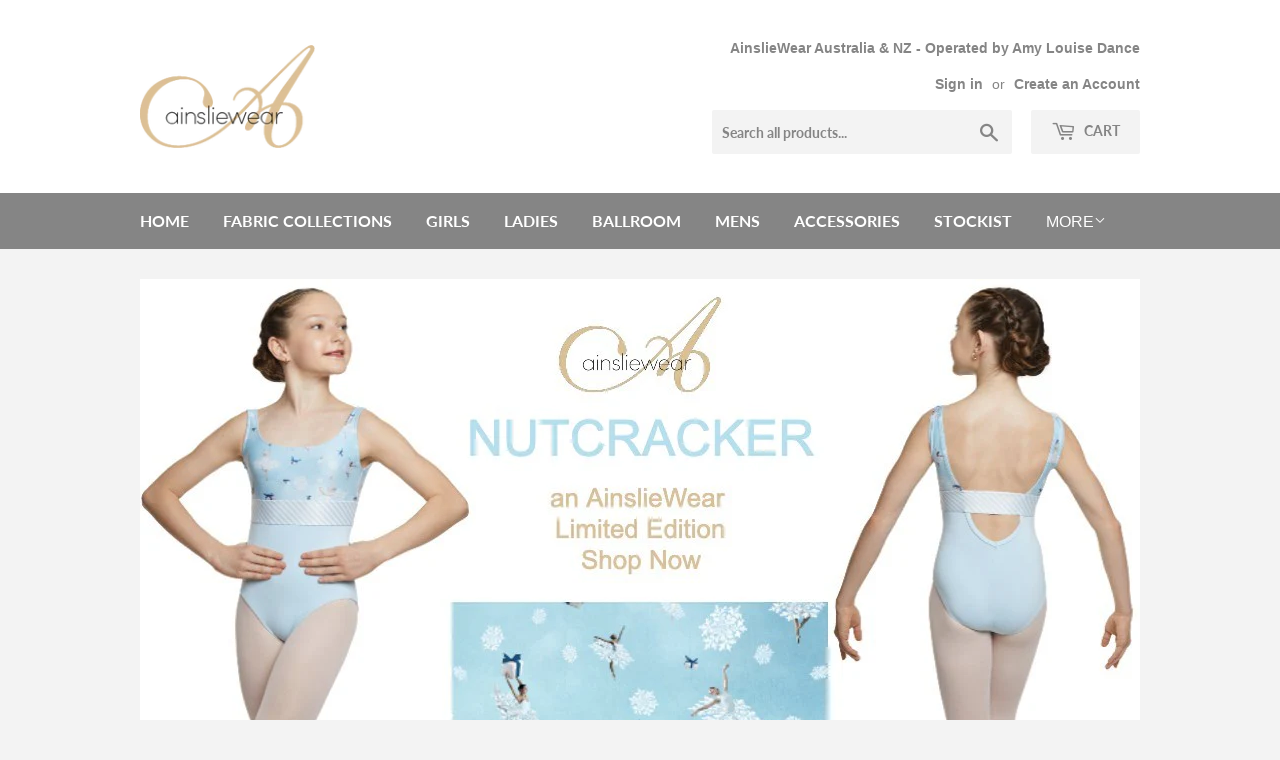

--- FILE ---
content_type: text/html; charset=utf-8
request_url: https://amylouisedance.com/
body_size: 16611
content:
<!doctype html>
<!--[if lt IE 7]><html class="no-js lt-ie9 lt-ie8 lt-ie7" lang="en"> <![endif]-->
<!--[if IE 7]><html class="no-js lt-ie9 lt-ie8" lang="en"> <![endif]-->
<!--[if IE 8]><html class="no-js lt-ie9" lang="en"> <![endif]-->
<!--[if IE 9 ]><html class="ie9 no-js"> <![endif]-->
<!--[if (gt IE 9)|!(IE)]><!--> <html class="no-touch no-js"> <!--<![endif]-->
<head>
  <script>(function(H){H.className=H.className.replace(/\bno-js\b/,'js')})(document.documentElement)</script>
  <!-- Basic page needs ================================================== -->
  <meta charset="utf-8">
  <meta http-equiv="X-UA-Compatible" content="IE=edge,chrome=1">

  
  <link rel="shortcut icon" href="//amylouisedance.com/cdn/shop/files/apple-touch-icon_9fd5ada8-4183-414a-86f7-0c303b4cbb6a_32x32.png?v=1623738859" type="image/png" />
  

  <!-- Title and description ================================================== -->
  <title>
  Amy Louise Dance - AinslieWear Distributor for Australia &amp; NZ &ndash; AinslieWear Aus &amp; NZ
  </title>

  
    <meta name="description" content="Amy Louise Dance - Australian &amp; New Zealand Distributor of the premium Canadian brand AinslieWear. AinslieWear Official Bodysuit of the Canadian Ballet School.">
  

  <!-- Product meta ================================================== -->
  <!-- /snippets/social-meta-tags.liquid -->




<meta property="og:site_name" content="AinslieWear Aus &amp; NZ">
<meta property="og:url" content="https://ainsliewear.com.au/">
<meta property="og:title" content="Amy Louise Dance - AinslieWear Distributor for Australia &amp; NZ">
<meta property="og:type" content="website">
<meta property="og:description" content="Amy Louise Dance - Australian &amp; New Zealand Distributor of the premium Canadian brand AinslieWear. AinslieWear Official Bodysuit of the Canadian Ballet School.">





<meta name="twitter:card" content="summary_large_image">
<meta name="twitter:title" content="Amy Louise Dance - AinslieWear Distributor for Australia &amp; NZ">
<meta name="twitter:description" content="Amy Louise Dance - Australian &amp; New Zealand Distributor of the premium Canadian brand AinslieWear. AinslieWear Official Bodysuit of the Canadian Ballet School.">


  <!-- Helpers ================================================== -->
  <link rel="canonical" href="https://ainsliewear.com.au/">
  <meta name="viewport" content="width=device-width,initial-scale=1">

  <!-- CSS ================================================== -->
  <link href="//amylouisedance.com/cdn/shop/t/2/assets/theme.scss.css?v=102572644745793292301765444879" rel="stylesheet" type="text/css" media="all" />

  <!-- Header hook for plugins ================================================== -->
  <script>window.performance && window.performance.mark && window.performance.mark('shopify.content_for_header.start');</script><meta name="facebook-domain-verification" content="23a6q9wz2byk7jkfm26r9d1vvwyxod">
<meta name="facebook-domain-verification" content="mod73leapnglkyo2u1zzc6frcmd2wr">
<meta id="shopify-digital-wallet" name="shopify-digital-wallet" content="/13865539/digital_wallets/dialog">
<meta name="shopify-checkout-api-token" content="4127347e329d9f08a97a835b7b1faff6">
<meta id="in-context-paypal-metadata" data-shop-id="13865539" data-venmo-supported="false" data-environment="production" data-locale="en_US" data-paypal-v4="true" data-currency="AUD">
<script async="async" src="/checkouts/internal/preloads.js?locale=en-AU"></script>
<link rel="preconnect" href="https://shop.app" crossorigin="anonymous">
<script async="async" src="https://shop.app/checkouts/internal/preloads.js?locale=en-AU&shop_id=13865539" crossorigin="anonymous"></script>
<script id="shopify-features" type="application/json">{"accessToken":"4127347e329d9f08a97a835b7b1faff6","betas":["rich-media-storefront-analytics"],"domain":"amylouisedance.com","predictiveSearch":true,"shopId":13865539,"locale":"en"}</script>
<script>var Shopify = Shopify || {};
Shopify.shop = "amy-louise-dancewear.myshopify.com";
Shopify.locale = "en";
Shopify.currency = {"active":"AUD","rate":"1.0"};
Shopify.country = "AU";
Shopify.theme = {"name":"Supply","id":32076431443,"schema_name":"Supply","schema_version":"5.0.0","theme_store_id":679,"role":"main"};
Shopify.theme.handle = "null";
Shopify.theme.style = {"id":null,"handle":null};
Shopify.cdnHost = "amylouisedance.com/cdn";
Shopify.routes = Shopify.routes || {};
Shopify.routes.root = "/";</script>
<script type="module">!function(o){(o.Shopify=o.Shopify||{}).modules=!0}(window);</script>
<script>!function(o){function n(){var o=[];function n(){o.push(Array.prototype.slice.apply(arguments))}return n.q=o,n}var t=o.Shopify=o.Shopify||{};t.loadFeatures=n(),t.autoloadFeatures=n()}(window);</script>
<script>
  window.ShopifyPay = window.ShopifyPay || {};
  window.ShopifyPay.apiHost = "shop.app\/pay";
  window.ShopifyPay.redirectState = null;
</script>
<script id="shop-js-analytics" type="application/json">{"pageType":"index"}</script>
<script defer="defer" async type="module" src="//amylouisedance.com/cdn/shopifycloud/shop-js/modules/v2/client.init-shop-cart-sync_DtuiiIyl.en.esm.js"></script>
<script defer="defer" async type="module" src="//amylouisedance.com/cdn/shopifycloud/shop-js/modules/v2/chunk.common_CUHEfi5Q.esm.js"></script>
<script type="module">
  await import("//amylouisedance.com/cdn/shopifycloud/shop-js/modules/v2/client.init-shop-cart-sync_DtuiiIyl.en.esm.js");
await import("//amylouisedance.com/cdn/shopifycloud/shop-js/modules/v2/chunk.common_CUHEfi5Q.esm.js");

  window.Shopify.SignInWithShop?.initShopCartSync?.({"fedCMEnabled":true,"windoidEnabled":true});

</script>
<script>
  window.Shopify = window.Shopify || {};
  if (!window.Shopify.featureAssets) window.Shopify.featureAssets = {};
  window.Shopify.featureAssets['shop-js'] = {"shop-cart-sync":["modules/v2/client.shop-cart-sync_DFoTY42P.en.esm.js","modules/v2/chunk.common_CUHEfi5Q.esm.js"],"init-fed-cm":["modules/v2/client.init-fed-cm_D2UNy1i2.en.esm.js","modules/v2/chunk.common_CUHEfi5Q.esm.js"],"init-shop-email-lookup-coordinator":["modules/v2/client.init-shop-email-lookup-coordinator_BQEe2rDt.en.esm.js","modules/v2/chunk.common_CUHEfi5Q.esm.js"],"shop-cash-offers":["modules/v2/client.shop-cash-offers_3CTtReFF.en.esm.js","modules/v2/chunk.common_CUHEfi5Q.esm.js","modules/v2/chunk.modal_BewljZkx.esm.js"],"shop-button":["modules/v2/client.shop-button_C6oxCjDL.en.esm.js","modules/v2/chunk.common_CUHEfi5Q.esm.js"],"init-windoid":["modules/v2/client.init-windoid_5pix8xhK.en.esm.js","modules/v2/chunk.common_CUHEfi5Q.esm.js"],"avatar":["modules/v2/client.avatar_BTnouDA3.en.esm.js"],"init-shop-cart-sync":["modules/v2/client.init-shop-cart-sync_DtuiiIyl.en.esm.js","modules/v2/chunk.common_CUHEfi5Q.esm.js"],"shop-toast-manager":["modules/v2/client.shop-toast-manager_BYv_8cH1.en.esm.js","modules/v2/chunk.common_CUHEfi5Q.esm.js"],"pay-button":["modules/v2/client.pay-button_FnF9EIkY.en.esm.js","modules/v2/chunk.common_CUHEfi5Q.esm.js"],"shop-login-button":["modules/v2/client.shop-login-button_CH1KUpOf.en.esm.js","modules/v2/chunk.common_CUHEfi5Q.esm.js","modules/v2/chunk.modal_BewljZkx.esm.js"],"init-customer-accounts-sign-up":["modules/v2/client.init-customer-accounts-sign-up_aj7QGgYS.en.esm.js","modules/v2/client.shop-login-button_CH1KUpOf.en.esm.js","modules/v2/chunk.common_CUHEfi5Q.esm.js","modules/v2/chunk.modal_BewljZkx.esm.js"],"init-shop-for-new-customer-accounts":["modules/v2/client.init-shop-for-new-customer-accounts_NbnYRf_7.en.esm.js","modules/v2/client.shop-login-button_CH1KUpOf.en.esm.js","modules/v2/chunk.common_CUHEfi5Q.esm.js","modules/v2/chunk.modal_BewljZkx.esm.js"],"init-customer-accounts":["modules/v2/client.init-customer-accounts_ppedhqCH.en.esm.js","modules/v2/client.shop-login-button_CH1KUpOf.en.esm.js","modules/v2/chunk.common_CUHEfi5Q.esm.js","modules/v2/chunk.modal_BewljZkx.esm.js"],"shop-follow-button":["modules/v2/client.shop-follow-button_CMIBBa6u.en.esm.js","modules/v2/chunk.common_CUHEfi5Q.esm.js","modules/v2/chunk.modal_BewljZkx.esm.js"],"lead-capture":["modules/v2/client.lead-capture_But0hIyf.en.esm.js","modules/v2/chunk.common_CUHEfi5Q.esm.js","modules/v2/chunk.modal_BewljZkx.esm.js"],"checkout-modal":["modules/v2/client.checkout-modal_BBxc70dQ.en.esm.js","modules/v2/chunk.common_CUHEfi5Q.esm.js","modules/v2/chunk.modal_BewljZkx.esm.js"],"shop-login":["modules/v2/client.shop-login_hM3Q17Kl.en.esm.js","modules/v2/chunk.common_CUHEfi5Q.esm.js","modules/v2/chunk.modal_BewljZkx.esm.js"],"payment-terms":["modules/v2/client.payment-terms_CAtGlQYS.en.esm.js","modules/v2/chunk.common_CUHEfi5Q.esm.js","modules/v2/chunk.modal_BewljZkx.esm.js"]};
</script>
<script>(function() {
  var isLoaded = false;
  function asyncLoad() {
    if (isLoaded) return;
    isLoaded = true;
    var urls = ["https:\/\/chimpstatic.com\/mcjs-connected\/js\/users\/f3f41f5c14682cadab5fe12fc\/7f96dc72f8666c169b749ac06.js?shop=amy-louise-dancewear.myshopify.com","https:\/\/cdn.hextom.com\/js\/freeshippingbar.js?shop=amy-louise-dancewear.myshopify.com"];
    for (var i = 0; i < urls.length; i++) {
      var s = document.createElement('script');
      s.type = 'text/javascript';
      s.async = true;
      s.src = urls[i];
      var x = document.getElementsByTagName('script')[0];
      x.parentNode.insertBefore(s, x);
    }
  };
  if(window.attachEvent) {
    window.attachEvent('onload', asyncLoad);
  } else {
    window.addEventListener('load', asyncLoad, false);
  }
})();</script>
<script id="__st">var __st={"a":13865539,"offset":36000,"reqid":"e90892fc-f9ad-4c3c-bfcf-c47681cee5b2-1766764628","pageurl":"amylouisedance.com\/","u":"ba55c6e2fe0e","p":"home"};</script>
<script>window.ShopifyPaypalV4VisibilityTracking = true;</script>
<script id="captcha-bootstrap">!function(){'use strict';const t='contact',e='account',n='new_comment',o=[[t,t],['blogs',n],['comments',n],[t,'customer']],c=[[e,'customer_login'],[e,'guest_login'],[e,'recover_customer_password'],[e,'create_customer']],r=t=>t.map((([t,e])=>`form[action*='/${t}']:not([data-nocaptcha='true']) input[name='form_type'][value='${e}']`)).join(','),a=t=>()=>t?[...document.querySelectorAll(t)].map((t=>t.form)):[];function s(){const t=[...o],e=r(t);return a(e)}const i='password',u='form_key',d=['recaptcha-v3-token','g-recaptcha-response','h-captcha-response',i],f=()=>{try{return window.sessionStorage}catch{return}},m='__shopify_v',_=t=>t.elements[u];function p(t,e,n=!1){try{const o=window.sessionStorage,c=JSON.parse(o.getItem(e)),{data:r}=function(t){const{data:e,action:n}=t;return t[m]||n?{data:e,action:n}:{data:t,action:n}}(c);for(const[e,n]of Object.entries(r))t.elements[e]&&(t.elements[e].value=n);n&&o.removeItem(e)}catch(o){console.error('form repopulation failed',{error:o})}}const l='form_type',E='cptcha';function T(t){t.dataset[E]=!0}const w=window,h=w.document,L='Shopify',v='ce_forms',y='captcha';let A=!1;((t,e)=>{const n=(g='f06e6c50-85a8-45c8-87d0-21a2b65856fe',I='https://cdn.shopify.com/shopifycloud/storefront-forms-hcaptcha/ce_storefront_forms_captcha_hcaptcha.v1.5.2.iife.js',D={infoText:'Protected by hCaptcha',privacyText:'Privacy',termsText:'Terms'},(t,e,n)=>{const o=w[L][v],c=o.bindForm;if(c)return c(t,g,e,D).then(n);var r;o.q.push([[t,g,e,D],n]),r=I,A||(h.body.append(Object.assign(h.createElement('script'),{id:'captcha-provider',async:!0,src:r})),A=!0)});var g,I,D;w[L]=w[L]||{},w[L][v]=w[L][v]||{},w[L][v].q=[],w[L][y]=w[L][y]||{},w[L][y].protect=function(t,e){n(t,void 0,e),T(t)},Object.freeze(w[L][y]),function(t,e,n,w,h,L){const[v,y,A,g]=function(t,e,n){const i=e?o:[],u=t?c:[],d=[...i,...u],f=r(d),m=r(i),_=r(d.filter((([t,e])=>n.includes(e))));return[a(f),a(m),a(_),s()]}(w,h,L),I=t=>{const e=t.target;return e instanceof HTMLFormElement?e:e&&e.form},D=t=>v().includes(t);t.addEventListener('submit',(t=>{const e=I(t);if(!e)return;const n=D(e)&&!e.dataset.hcaptchaBound&&!e.dataset.recaptchaBound,o=_(e),c=g().includes(e)&&(!o||!o.value);(n||c)&&t.preventDefault(),c&&!n&&(function(t){try{if(!f())return;!function(t){const e=f();if(!e)return;const n=_(t);if(!n)return;const o=n.value;o&&e.removeItem(o)}(t);const e=Array.from(Array(32),(()=>Math.random().toString(36)[2])).join('');!function(t,e){_(t)||t.append(Object.assign(document.createElement('input'),{type:'hidden',name:u})),t.elements[u].value=e}(t,e),function(t,e){const n=f();if(!n)return;const o=[...t.querySelectorAll(`input[type='${i}']`)].map((({name:t})=>t)),c=[...d,...o],r={};for(const[a,s]of new FormData(t).entries())c.includes(a)||(r[a]=s);n.setItem(e,JSON.stringify({[m]:1,action:t.action,data:r}))}(t,e)}catch(e){console.error('failed to persist form',e)}}(e),e.submit())}));const S=(t,e)=>{t&&!t.dataset[E]&&(n(t,e.some((e=>e===t))),T(t))};for(const o of['focusin','change'])t.addEventListener(o,(t=>{const e=I(t);D(e)&&S(e,y())}));const B=e.get('form_key'),M=e.get(l),P=B&&M;t.addEventListener('DOMContentLoaded',(()=>{const t=y();if(P)for(const e of t)e.elements[l].value===M&&p(e,B);[...new Set([...A(),...v().filter((t=>'true'===t.dataset.shopifyCaptcha))])].forEach((e=>S(e,t)))}))}(h,new URLSearchParams(w.location.search),n,t,e,['guest_login'])})(!0,!0)}();</script>
<script integrity="sha256-4kQ18oKyAcykRKYeNunJcIwy7WH5gtpwJnB7kiuLZ1E=" data-source-attribution="shopify.loadfeatures" defer="defer" src="//amylouisedance.com/cdn/shopifycloud/storefront/assets/storefront/load_feature-a0a9edcb.js" crossorigin="anonymous"></script>
<script crossorigin="anonymous" defer="defer" src="//amylouisedance.com/cdn/shopifycloud/storefront/assets/shopify_pay/storefront-65b4c6d7.js?v=20250812"></script>
<script data-source-attribution="shopify.dynamic_checkout.dynamic.init">var Shopify=Shopify||{};Shopify.PaymentButton=Shopify.PaymentButton||{isStorefrontPortableWallets:!0,init:function(){window.Shopify.PaymentButton.init=function(){};var t=document.createElement("script");t.src="https://amylouisedance.com/cdn/shopifycloud/portable-wallets/latest/portable-wallets.en.js",t.type="module",document.head.appendChild(t)}};
</script>
<script data-source-attribution="shopify.dynamic_checkout.buyer_consent">
  function portableWalletsHideBuyerConsent(e){var t=document.getElementById("shopify-buyer-consent"),n=document.getElementById("shopify-subscription-policy-button");t&&n&&(t.classList.add("hidden"),t.setAttribute("aria-hidden","true"),n.removeEventListener("click",e))}function portableWalletsShowBuyerConsent(e){var t=document.getElementById("shopify-buyer-consent"),n=document.getElementById("shopify-subscription-policy-button");t&&n&&(t.classList.remove("hidden"),t.removeAttribute("aria-hidden"),n.addEventListener("click",e))}window.Shopify?.PaymentButton&&(window.Shopify.PaymentButton.hideBuyerConsent=portableWalletsHideBuyerConsent,window.Shopify.PaymentButton.showBuyerConsent=portableWalletsShowBuyerConsent);
</script>
<script data-source-attribution="shopify.dynamic_checkout.cart.bootstrap">document.addEventListener("DOMContentLoaded",(function(){function t(){return document.querySelector("shopify-accelerated-checkout-cart, shopify-accelerated-checkout")}if(t())Shopify.PaymentButton.init();else{new MutationObserver((function(e,n){t()&&(Shopify.PaymentButton.init(),n.disconnect())})).observe(document.body,{childList:!0,subtree:!0})}}));
</script>
<script id='scb4127' type='text/javascript' async='' src='https://amylouisedance.com/cdn/shopifycloud/privacy-banner/storefront-banner.js'></script><link id="shopify-accelerated-checkout-styles" rel="stylesheet" media="screen" href="https://amylouisedance.com/cdn/shopifycloud/portable-wallets/latest/accelerated-checkout-backwards-compat.css" crossorigin="anonymous">
<style id="shopify-accelerated-checkout-cart">
        #shopify-buyer-consent {
  margin-top: 1em;
  display: inline-block;
  width: 100%;
}

#shopify-buyer-consent.hidden {
  display: none;
}

#shopify-subscription-policy-button {
  background: none;
  border: none;
  padding: 0;
  text-decoration: underline;
  font-size: inherit;
  cursor: pointer;
}

#shopify-subscription-policy-button::before {
  box-shadow: none;
}

      </style>

<script>window.performance && window.performance.mark && window.performance.mark('shopify.content_for_header.end');</script>

  

<!--[if lt IE 9]>
<script src="//cdnjs.cloudflare.com/ajax/libs/html5shiv/3.7.2/html5shiv.min.js" type="text/javascript"></script>
<![endif]-->
<!--[if (lte IE 9) ]><script src="//amylouisedance.com/cdn/shop/t/2/assets/match-media.min.js?1487" type="text/javascript"></script><![endif]-->


  
  

  <script src="//amylouisedance.com/cdn/shop/t/2/assets/jquery-2.2.3.min.js?v=58211863146907186831529451717" type="text/javascript"></script>

  <!--[if (gt IE 9)|!(IE)]><!--><script src="//amylouisedance.com/cdn/shop/t/2/assets/lazysizes.min.js?v=8147953233334221341529451717" async="async"></script><!--<![endif]-->
  <!--[if lte IE 9]><script src="//amylouisedance.com/cdn/shop/t/2/assets/lazysizes.min.js?v=8147953233334221341529451717"></script><![endif]-->

  <!--[if (gt IE 9)|!(IE)]><!--><script src="//amylouisedance.com/cdn/shop/t/2/assets/vendor.js?v=139556961657742901381529451718" defer="defer"></script><!--<![endif]-->
  <!--[if lte IE 9]><script src="//amylouisedance.com/cdn/shop/t/2/assets/vendor.js?v=139556961657742901381529451718"></script><![endif]-->

  <!--[if (gt IE 9)|!(IE)]><!--><script src="//amylouisedance.com/cdn/shop/t/2/assets/theme.js?v=151921478724508745371652526357" defer="defer"></script><!--<![endif]-->
  <!--[if lte IE 9]><script src="//amylouisedance.com/cdn/shop/t/2/assets/theme.js?v=151921478724508745371652526357"></script><![endif]-->


<link href="https://monorail-edge.shopifysvc.com" rel="dns-prefetch">
<script>(function(){if ("sendBeacon" in navigator && "performance" in window) {try {var session_token_from_headers = performance.getEntriesByType('navigation')[0].serverTiming.find(x => x.name == '_s').description;} catch {var session_token_from_headers = undefined;}var session_cookie_matches = document.cookie.match(/_shopify_s=([^;]*)/);var session_token_from_cookie = session_cookie_matches && session_cookie_matches.length === 2 ? session_cookie_matches[1] : "";var session_token = session_token_from_headers || session_token_from_cookie || "";function handle_abandonment_event(e) {var entries = performance.getEntries().filter(function(entry) {return /monorail-edge.shopifysvc.com/.test(entry.name);});if (!window.abandonment_tracked && entries.length === 0) {window.abandonment_tracked = true;var currentMs = Date.now();var navigation_start = performance.timing.navigationStart;var payload = {shop_id: 13865539,url: window.location.href,navigation_start,duration: currentMs - navigation_start,session_token,page_type: "index"};window.navigator.sendBeacon("https://monorail-edge.shopifysvc.com/v1/produce", JSON.stringify({schema_id: "online_store_buyer_site_abandonment/1.1",payload: payload,metadata: {event_created_at_ms: currentMs,event_sent_at_ms: currentMs}}));}}window.addEventListener('pagehide', handle_abandonment_event);}}());</script>
<script id="web-pixels-manager-setup">(function e(e,d,r,n,o){if(void 0===o&&(o={}),!Boolean(null===(a=null===(i=window.Shopify)||void 0===i?void 0:i.analytics)||void 0===a?void 0:a.replayQueue)){var i,a;window.Shopify=window.Shopify||{};var t=window.Shopify;t.analytics=t.analytics||{};var s=t.analytics;s.replayQueue=[],s.publish=function(e,d,r){return s.replayQueue.push([e,d,r]),!0};try{self.performance.mark("wpm:start")}catch(e){}var l=function(){var e={modern:/Edge?\/(1{2}[4-9]|1[2-9]\d|[2-9]\d{2}|\d{4,})\.\d+(\.\d+|)|Firefox\/(1{2}[4-9]|1[2-9]\d|[2-9]\d{2}|\d{4,})\.\d+(\.\d+|)|Chrom(ium|e)\/(9{2}|\d{3,})\.\d+(\.\d+|)|(Maci|X1{2}).+ Version\/(15\.\d+|(1[6-9]|[2-9]\d|\d{3,})\.\d+)([,.]\d+|)( \(\w+\)|)( Mobile\/\w+|) Safari\/|Chrome.+OPR\/(9{2}|\d{3,})\.\d+\.\d+|(CPU[ +]OS|iPhone[ +]OS|CPU[ +]iPhone|CPU IPhone OS|CPU iPad OS)[ +]+(15[._]\d+|(1[6-9]|[2-9]\d|\d{3,})[._]\d+)([._]\d+|)|Android:?[ /-](13[3-9]|1[4-9]\d|[2-9]\d{2}|\d{4,})(\.\d+|)(\.\d+|)|Android.+Firefox\/(13[5-9]|1[4-9]\d|[2-9]\d{2}|\d{4,})\.\d+(\.\d+|)|Android.+Chrom(ium|e)\/(13[3-9]|1[4-9]\d|[2-9]\d{2}|\d{4,})\.\d+(\.\d+|)|SamsungBrowser\/([2-9]\d|\d{3,})\.\d+/,legacy:/Edge?\/(1[6-9]|[2-9]\d|\d{3,})\.\d+(\.\d+|)|Firefox\/(5[4-9]|[6-9]\d|\d{3,})\.\d+(\.\d+|)|Chrom(ium|e)\/(5[1-9]|[6-9]\d|\d{3,})\.\d+(\.\d+|)([\d.]+$|.*Safari\/(?![\d.]+ Edge\/[\d.]+$))|(Maci|X1{2}).+ Version\/(10\.\d+|(1[1-9]|[2-9]\d|\d{3,})\.\d+)([,.]\d+|)( \(\w+\)|)( Mobile\/\w+|) Safari\/|Chrome.+OPR\/(3[89]|[4-9]\d|\d{3,})\.\d+\.\d+|(CPU[ +]OS|iPhone[ +]OS|CPU[ +]iPhone|CPU IPhone OS|CPU iPad OS)[ +]+(10[._]\d+|(1[1-9]|[2-9]\d|\d{3,})[._]\d+)([._]\d+|)|Android:?[ /-](13[3-9]|1[4-9]\d|[2-9]\d{2}|\d{4,})(\.\d+|)(\.\d+|)|Mobile Safari.+OPR\/([89]\d|\d{3,})\.\d+\.\d+|Android.+Firefox\/(13[5-9]|1[4-9]\d|[2-9]\d{2}|\d{4,})\.\d+(\.\d+|)|Android.+Chrom(ium|e)\/(13[3-9]|1[4-9]\d|[2-9]\d{2}|\d{4,})\.\d+(\.\d+|)|Android.+(UC? ?Browser|UCWEB|U3)[ /]?(15\.([5-9]|\d{2,})|(1[6-9]|[2-9]\d|\d{3,})\.\d+)\.\d+|SamsungBrowser\/(5\.\d+|([6-9]|\d{2,})\.\d+)|Android.+MQ{2}Browser\/(14(\.(9|\d{2,})|)|(1[5-9]|[2-9]\d|\d{3,})(\.\d+|))(\.\d+|)|K[Aa][Ii]OS\/(3\.\d+|([4-9]|\d{2,})\.\d+)(\.\d+|)/},d=e.modern,r=e.legacy,n=navigator.userAgent;return n.match(d)?"modern":n.match(r)?"legacy":"unknown"}(),u="modern"===l?"modern":"legacy",c=(null!=n?n:{modern:"",legacy:""})[u],f=function(e){return[e.baseUrl,"/wpm","/b",e.hashVersion,"modern"===e.buildTarget?"m":"l",".js"].join("")}({baseUrl:d,hashVersion:r,buildTarget:u}),m=function(e){var d=e.version,r=e.bundleTarget,n=e.surface,o=e.pageUrl,i=e.monorailEndpoint;return{emit:function(e){var a=e.status,t=e.errorMsg,s=(new Date).getTime(),l=JSON.stringify({metadata:{event_sent_at_ms:s},events:[{schema_id:"web_pixels_manager_load/3.1",payload:{version:d,bundle_target:r,page_url:o,status:a,surface:n,error_msg:t},metadata:{event_created_at_ms:s}}]});if(!i)return console&&console.warn&&console.warn("[Web Pixels Manager] No Monorail endpoint provided, skipping logging."),!1;try{return self.navigator.sendBeacon.bind(self.navigator)(i,l)}catch(e){}var u=new XMLHttpRequest;try{return u.open("POST",i,!0),u.setRequestHeader("Content-Type","text/plain"),u.send(l),!0}catch(e){return console&&console.warn&&console.warn("[Web Pixels Manager] Got an unhandled error while logging to Monorail."),!1}}}}({version:r,bundleTarget:l,surface:e.surface,pageUrl:self.location.href,monorailEndpoint:e.monorailEndpoint});try{o.browserTarget=l,function(e){var d=e.src,r=e.async,n=void 0===r||r,o=e.onload,i=e.onerror,a=e.sri,t=e.scriptDataAttributes,s=void 0===t?{}:t,l=document.createElement("script"),u=document.querySelector("head"),c=document.querySelector("body");if(l.async=n,l.src=d,a&&(l.integrity=a,l.crossOrigin="anonymous"),s)for(var f in s)if(Object.prototype.hasOwnProperty.call(s,f))try{l.dataset[f]=s[f]}catch(e){}if(o&&l.addEventListener("load",o),i&&l.addEventListener("error",i),u)u.appendChild(l);else{if(!c)throw new Error("Did not find a head or body element to append the script");c.appendChild(l)}}({src:f,async:!0,onload:function(){if(!function(){var e,d;return Boolean(null===(d=null===(e=window.Shopify)||void 0===e?void 0:e.analytics)||void 0===d?void 0:d.initialized)}()){var d=window.webPixelsManager.init(e)||void 0;if(d){var r=window.Shopify.analytics;r.replayQueue.forEach((function(e){var r=e[0],n=e[1],o=e[2];d.publishCustomEvent(r,n,o)})),r.replayQueue=[],r.publish=d.publishCustomEvent,r.visitor=d.visitor,r.initialized=!0}}},onerror:function(){return m.emit({status:"failed",errorMsg:"".concat(f," has failed to load")})},sri:function(e){var d=/^sha384-[A-Za-z0-9+/=]+$/;return"string"==typeof e&&d.test(e)}(c)?c:"",scriptDataAttributes:o}),m.emit({status:"loading"})}catch(e){m.emit({status:"failed",errorMsg:(null==e?void 0:e.message)||"Unknown error"})}}})({shopId: 13865539,storefrontBaseUrl: "https://ainsliewear.com.au",extensionsBaseUrl: "https://extensions.shopifycdn.com/cdn/shopifycloud/web-pixels-manager",monorailEndpoint: "https://monorail-edge.shopifysvc.com/unstable/produce_batch",surface: "storefront-renderer",enabledBetaFlags: ["2dca8a86","a0d5f9d2"],webPixelsConfigList: [{"id":"138543187","configuration":"{\"pixel_id\":\"1990359464455249\",\"pixel_type\":\"facebook_pixel\",\"metaapp_system_user_token\":\"-\"}","eventPayloadVersion":"v1","runtimeContext":"OPEN","scriptVersion":"ca16bc87fe92b6042fbaa3acc2fbdaa6","type":"APP","apiClientId":2329312,"privacyPurposes":["ANALYTICS","MARKETING","SALE_OF_DATA"],"dataSharingAdjustments":{"protectedCustomerApprovalScopes":["read_customer_address","read_customer_email","read_customer_name","read_customer_personal_data","read_customer_phone"]}},{"id":"shopify-app-pixel","configuration":"{}","eventPayloadVersion":"v1","runtimeContext":"STRICT","scriptVersion":"0450","apiClientId":"shopify-pixel","type":"APP","privacyPurposes":["ANALYTICS","MARKETING"]},{"id":"shopify-custom-pixel","eventPayloadVersion":"v1","runtimeContext":"LAX","scriptVersion":"0450","apiClientId":"shopify-pixel","type":"CUSTOM","privacyPurposes":["ANALYTICS","MARKETING"]}],isMerchantRequest: false,initData: {"shop":{"name":"AinslieWear Aus \u0026 NZ","paymentSettings":{"currencyCode":"AUD"},"myshopifyDomain":"amy-louise-dancewear.myshopify.com","countryCode":"AU","storefrontUrl":"https:\/\/ainsliewear.com.au"},"customer":null,"cart":null,"checkout":null,"productVariants":[],"purchasingCompany":null},},"https://amylouisedance.com/cdn","da62cc92w68dfea28pcf9825a4m392e00d0",{"modern":"","legacy":""},{"shopId":"13865539","storefrontBaseUrl":"https:\/\/ainsliewear.com.au","extensionBaseUrl":"https:\/\/extensions.shopifycdn.com\/cdn\/shopifycloud\/web-pixels-manager","surface":"storefront-renderer","enabledBetaFlags":"[\"2dca8a86\", \"a0d5f9d2\"]","isMerchantRequest":"false","hashVersion":"da62cc92w68dfea28pcf9825a4m392e00d0","publish":"custom","events":"[[\"page_viewed\",{}]]"});</script><script>
  window.ShopifyAnalytics = window.ShopifyAnalytics || {};
  window.ShopifyAnalytics.meta = window.ShopifyAnalytics.meta || {};
  window.ShopifyAnalytics.meta.currency = 'AUD';
  var meta = {"page":{"pageType":"home","requestId":"e90892fc-f9ad-4c3c-bfcf-c47681cee5b2-1766764628"}};
  for (var attr in meta) {
    window.ShopifyAnalytics.meta[attr] = meta[attr];
  }
</script>
<script class="analytics">
  (function () {
    var customDocumentWrite = function(content) {
      var jquery = null;

      if (window.jQuery) {
        jquery = window.jQuery;
      } else if (window.Checkout && window.Checkout.$) {
        jquery = window.Checkout.$;
      }

      if (jquery) {
        jquery('body').append(content);
      }
    };

    var hasLoggedConversion = function(token) {
      if (token) {
        return document.cookie.indexOf('loggedConversion=' + token) !== -1;
      }
      return false;
    }

    var setCookieIfConversion = function(token) {
      if (token) {
        var twoMonthsFromNow = new Date(Date.now());
        twoMonthsFromNow.setMonth(twoMonthsFromNow.getMonth() + 2);

        document.cookie = 'loggedConversion=' + token + '; expires=' + twoMonthsFromNow;
      }
    }

    var trekkie = window.ShopifyAnalytics.lib = window.trekkie = window.trekkie || [];
    if (trekkie.integrations) {
      return;
    }
    trekkie.methods = [
      'identify',
      'page',
      'ready',
      'track',
      'trackForm',
      'trackLink'
    ];
    trekkie.factory = function(method) {
      return function() {
        var args = Array.prototype.slice.call(arguments);
        args.unshift(method);
        trekkie.push(args);
        return trekkie;
      };
    };
    for (var i = 0; i < trekkie.methods.length; i++) {
      var key = trekkie.methods[i];
      trekkie[key] = trekkie.factory(key);
    }
    trekkie.load = function(config) {
      trekkie.config = config || {};
      trekkie.config.initialDocumentCookie = document.cookie;
      var first = document.getElementsByTagName('script')[0];
      var script = document.createElement('script');
      script.type = 'text/javascript';
      script.onerror = function(e) {
        var scriptFallback = document.createElement('script');
        scriptFallback.type = 'text/javascript';
        scriptFallback.onerror = function(error) {
                var Monorail = {
      produce: function produce(monorailDomain, schemaId, payload) {
        var currentMs = new Date().getTime();
        var event = {
          schema_id: schemaId,
          payload: payload,
          metadata: {
            event_created_at_ms: currentMs,
            event_sent_at_ms: currentMs
          }
        };
        return Monorail.sendRequest("https://" + monorailDomain + "/v1/produce", JSON.stringify(event));
      },
      sendRequest: function sendRequest(endpointUrl, payload) {
        // Try the sendBeacon API
        if (window && window.navigator && typeof window.navigator.sendBeacon === 'function' && typeof window.Blob === 'function' && !Monorail.isIos12()) {
          var blobData = new window.Blob([payload], {
            type: 'text/plain'
          });

          if (window.navigator.sendBeacon(endpointUrl, blobData)) {
            return true;
          } // sendBeacon was not successful

        } // XHR beacon

        var xhr = new XMLHttpRequest();

        try {
          xhr.open('POST', endpointUrl);
          xhr.setRequestHeader('Content-Type', 'text/plain');
          xhr.send(payload);
        } catch (e) {
          console.log(e);
        }

        return false;
      },
      isIos12: function isIos12() {
        return window.navigator.userAgent.lastIndexOf('iPhone; CPU iPhone OS 12_') !== -1 || window.navigator.userAgent.lastIndexOf('iPad; CPU OS 12_') !== -1;
      }
    };
    Monorail.produce('monorail-edge.shopifysvc.com',
      'trekkie_storefront_load_errors/1.1',
      {shop_id: 13865539,
      theme_id: 32076431443,
      app_name: "storefront",
      context_url: window.location.href,
      source_url: "//amylouisedance.com/cdn/s/trekkie.storefront.8f32c7f0b513e73f3235c26245676203e1209161.min.js"});

        };
        scriptFallback.async = true;
        scriptFallback.src = '//amylouisedance.com/cdn/s/trekkie.storefront.8f32c7f0b513e73f3235c26245676203e1209161.min.js';
        first.parentNode.insertBefore(scriptFallback, first);
      };
      script.async = true;
      script.src = '//amylouisedance.com/cdn/s/trekkie.storefront.8f32c7f0b513e73f3235c26245676203e1209161.min.js';
      first.parentNode.insertBefore(script, first);
    };
    trekkie.load(
      {"Trekkie":{"appName":"storefront","development":false,"defaultAttributes":{"shopId":13865539,"isMerchantRequest":null,"themeId":32076431443,"themeCityHash":"12416809184988251636","contentLanguage":"en","currency":"AUD","eventMetadataId":"8cfea0e4-491f-440e-beb1-82fe8aaca65c"},"isServerSideCookieWritingEnabled":true,"monorailRegion":"shop_domain","enabledBetaFlags":["65f19447"]},"Session Attribution":{},"S2S":{"facebookCapiEnabled":true,"source":"trekkie-storefront-renderer","apiClientId":580111}}
    );

    var loaded = false;
    trekkie.ready(function() {
      if (loaded) return;
      loaded = true;

      window.ShopifyAnalytics.lib = window.trekkie;

      var originalDocumentWrite = document.write;
      document.write = customDocumentWrite;
      try { window.ShopifyAnalytics.merchantGoogleAnalytics.call(this); } catch(error) {};
      document.write = originalDocumentWrite;

      window.ShopifyAnalytics.lib.page(null,{"pageType":"home","requestId":"e90892fc-f9ad-4c3c-bfcf-c47681cee5b2-1766764628","shopifyEmitted":true});

      var match = window.location.pathname.match(/checkouts\/(.+)\/(thank_you|post_purchase)/)
      var token = match? match[1]: undefined;
      if (!hasLoggedConversion(token)) {
        setCookieIfConversion(token);
        
      }
    });


        var eventsListenerScript = document.createElement('script');
        eventsListenerScript.async = true;
        eventsListenerScript.src = "//amylouisedance.com/cdn/shopifycloud/storefront/assets/shop_events_listener-3da45d37.js";
        document.getElementsByTagName('head')[0].appendChild(eventsListenerScript);

})();</script>
<script
  defer
  src="https://amylouisedance.com/cdn/shopifycloud/perf-kit/shopify-perf-kit-2.1.2.min.js"
  data-application="storefront-renderer"
  data-shop-id="13865539"
  data-render-region="gcp-us-central1"
  data-page-type="index"
  data-theme-instance-id="32076431443"
  data-theme-name="Supply"
  data-theme-version="5.0.0"
  data-monorail-region="shop_domain"
  data-resource-timing-sampling-rate="10"
  data-shs="true"
  data-shs-beacon="true"
  data-shs-export-with-fetch="true"
  data-shs-logs-sample-rate="1"
  data-shs-beacon-endpoint="https://amylouisedance.com/api/collect"
></script>
</head>

<body id="amy-louise-dance-ainsliewear-distributor-for-australia-amp-nz" class="template-index" >

  <div id="shopify-section-header" class="shopify-section header-section"><header class="site-header" role="banner" data-section-id="header" data-section-type="header-section">
  <div class="wrapper">

    <div class="grid--full">
      <div class="grid-item large--one-half">
        
          <h1 class="header-logo" itemscope itemtype="http://schema.org/Organization">
        
          
          

          <a href="/" itemprop="url">
            <div class="lazyload__image-wrapper no-js header-logo__image" style="max-width:175px;">
              <div style="padding-top:58.75%;">
                <img class="lazyload js"
                  data-src="//amylouisedance.com/cdn/shop/files/AinslieWear_Logo_2020_{width}x.png?v=1700204493"
                  data-widths="[180, 360, 540, 720, 900, 1080, 1296, 1512, 1728, 2048]"
                  data-aspectratio="1.702127659574468"
                  data-sizes="auto"
                  alt="AinslieWear Aus &amp;amp; NZ"
                  style="width:175px;">
              </div>
            </div>
            <noscript>
              
              <img src="//amylouisedance.com/cdn/shop/files/AinslieWear_Logo_2020_175x.png?v=1700204493"
                srcset="//amylouisedance.com/cdn/shop/files/AinslieWear_Logo_2020_175x.png?v=1700204493 1x, //amylouisedance.com/cdn/shop/files/AinslieWear_Logo_2020_175x@2x.png?v=1700204493 2x"
                alt="AinslieWear Aus &amp;amp; NZ"
                itemprop="logo"
                style="max-width:175px;">
            </noscript>
          </a>
          
        
          </h1>
        
      </div>

      <div class="grid-item large--one-half text-center large--text-right">
        
          <div class="site-header--text-links">
            
              
                <a href="https://www.facebook.com/ainsliewearausnz/">
              

                <p>AinslieWear Australia &amp; NZ - Operated by Amy Louise Dance</p>

              
                </a>
              
            

            
              <span class="site-header--meta-links medium-down--hide">
                
                  <a href="/account/login" id="customer_login_link">Sign in</a>
                  <span class="site-header--spacer">or</span>
                  <a href="/account/register" id="customer_register_link">Create an Account</a>
                
              </span>
            
          </div>

          <br class="medium-down--hide">
        

        <form action="/search" method="get" class="search-bar" role="search">
  <input type="hidden" name="type" value="product">

  <input type="search" name="q" value="" placeholder="Search all products..." aria-label="Search all products...">
  <button type="submit" class="search-bar--submit icon-fallback-text">
    <span class="icon icon-search" aria-hidden="true"></span>
    <span class="fallback-text">Search</span>
  </button>
</form>


        <a href="/cart" class="header-cart-btn cart-toggle">
          <span class="icon icon-cart"></span>
          Cart <span class="cart-count cart-badge--desktop hidden-count">0</span>
        </a>
      </div>
    </div>

  </div>
</header>

<div id="mobileNavBar">
  <div class="display-table-cell">
    <button class="menu-toggle mobileNavBar-link" aria-controls="navBar" aria-expanded="false"><span class="icon icon-hamburger" aria-hidden="true"></span>Menu</button>
  </div>
  <div class="display-table-cell">
    <a href="/cart" class="cart-toggle mobileNavBar-link">
      <span class="icon icon-cart"></span>
      Cart <span class="cart-count hidden-count">0</span>
    </a>
  </div>
</div>

<nav class="nav-bar" id="navBar" role="navigation">
  <div class="wrapper">
    <form action="/search" method="get" class="search-bar" role="search">
  <input type="hidden" name="type" value="product">

  <input type="search" name="q" value="" placeholder="Search all products..." aria-label="Search all products...">
  <button type="submit" class="search-bar--submit icon-fallback-text">
    <span class="icon icon-search" aria-hidden="true"></span>
    <span class="fallback-text">Search</span>
  </button>
</form>

    <ul class="mobile-nav" id="MobileNav">
  
  
    
      <li class="mobile-nav--active">
        <a
          href="/"
          class="mobile-nav--link"
          data-meganav-type="child"
          >
            Home
        </a>
      </li>
    
  
    
      <li>
        <a
          href="/collections"
          class="mobile-nav--link"
          data-meganav-type="child"
          >
            Fabric Collections
        </a>
      </li>
    
  
    
      <li>
        <a
          href="/pages/girls"
          class="mobile-nav--link"
          data-meganav-type="child"
          >
            Girls
        </a>
      </li>
    
  
    
      <li>
        <a
          href="/pages/ladies"
          class="mobile-nav--link"
          data-meganav-type="child"
          >
            Ladies
        </a>
      </li>
    
  
    
      <li>
        <a
          href="/collections/ballroom-collection"
          class="mobile-nav--link"
          data-meganav-type="child"
          >
            Ballroom
        </a>
      </li>
    
  
    
      <li>
        <a
          href="/pages/mens"
          class="mobile-nav--link"
          data-meganav-type="child"
          >
            Mens
        </a>
      </li>
    
  
    
      <li>
        <a
          href="/pages/accessories"
          class="mobile-nav--link"
          data-meganav-type="child"
          >
            Accessories
        </a>
      </li>
    
  
    
      <li>
        <a
          href="/pages/stockist"
          class="mobile-nav--link"
          data-meganav-type="child"
          >
            Stockist
        </a>
      </li>
    
  
    
      <li>
        <a
          href="/pages/contact-us-1"
          class="mobile-nav--link"
          data-meganav-type="child"
          >
            Contact
        </a>
      </li>
    
  
    
      <li>
        <a
          href="/pages/about-us"
          class="mobile-nav--link"
          data-meganav-type="child"
          >
            About Us
        </a>
      </li>
    
  
    
      <li>
        <a
          href="/pages/exam-collection"
          class="mobile-nav--link"
          data-meganav-type="child"
          >
            Exam Collection
        </a>
      </li>
    
  
    
      <li>
        <a
          href="/blogs/news"
          class="mobile-nav--link"
          data-meganav-type="child"
          >
            Blog
        </a>
      </li>
    
  

  
    
      <li class="customer-navlink large--hide"><a href="/account/login" id="customer_login_link">Sign in</a></li>
      <li class="customer-navlink large--hide"><a href="/account/register" id="customer_register_link">Create an Account</a></li>
    
  
</ul>

    <ul class="site-nav" id="AccessibleNav">
  
  
    
      <li class="site-nav--active">
        <a
          href="/"
          class="site-nav--link"
          data-meganav-type="child"
          >
            Home
        </a>
      </li>
    
  
    
      <li>
        <a
          href="/collections"
          class="site-nav--link"
          data-meganav-type="child"
          >
            Fabric Collections
        </a>
      </li>
    
  
    
      <li>
        <a
          href="/pages/girls"
          class="site-nav--link"
          data-meganav-type="child"
          >
            Girls
        </a>
      </li>
    
  
    
      <li>
        <a
          href="/pages/ladies"
          class="site-nav--link"
          data-meganav-type="child"
          >
            Ladies
        </a>
      </li>
    
  
    
      <li>
        <a
          href="/collections/ballroom-collection"
          class="site-nav--link"
          data-meganav-type="child"
          >
            Ballroom
        </a>
      </li>
    
  
    
      <li>
        <a
          href="/pages/mens"
          class="site-nav--link"
          data-meganav-type="child"
          >
            Mens
        </a>
      </li>
    
  
    
      <li>
        <a
          href="/pages/accessories"
          class="site-nav--link"
          data-meganav-type="child"
          >
            Accessories
        </a>
      </li>
    
  
    
      <li>
        <a
          href="/pages/stockist"
          class="site-nav--link"
          data-meganav-type="child"
          >
            Stockist
        </a>
      </li>
    
  
    
      <li>
        <a
          href="/pages/contact-us-1"
          class="site-nav--link"
          data-meganav-type="child"
          >
            Contact
        </a>
      </li>
    
  
    
      <li>
        <a
          href="/pages/about-us"
          class="site-nav--link"
          data-meganav-type="child"
          >
            About Us
        </a>
      </li>
    
  
    
      <li>
        <a
          href="/pages/exam-collection"
          class="site-nav--link"
          data-meganav-type="child"
          >
            Exam Collection
        </a>
      </li>
    
  
    
      <li>
        <a
          href="/blogs/news"
          class="site-nav--link"
          data-meganav-type="child"
          >
            Blog
        </a>
      </li>
    
  

  
    
      <li class="customer-navlink large--hide"><a href="/account/login" id="customer_login_link">Sign in</a></li>
      <li class="customer-navlink large--hide"><a href="/account/register" id="customer_register_link">Create an Account</a></li>
    
  
</ul>
  </div>
</nav>


</div>

  <main class="wrapper main-content" role="main">

    <!-- BEGIN content_for_index --><div id="shopify-section-slideshow" class="shopify-section slider-section"><hr>
<div class="flexslider" id="heroSlider--slideshow" data-section-id="slideshow" data-section-type="slideshow-section" data-slider-home-auto="true" data-slider-home-rate="7000">
  <ul class="slides">
    
      <li id="slide--35bc330f-2700-4620-88d5-97d51bbf5701" data-flexslider-index="0" >
        
          
            <a href="/collections/2022-nutcracker" class="slide-link">
          
<div id="slideShowImageWrapper-slideshow-31606775480403" class="lazyload__image-wrapper" data-image-id="31606775480403" style="max-width: 1000px">
              <div class="lazyload__image-wrapper no-js" style="padding-top:50.0%;">
                <img
                  class="lazyload js "
                  src="//amylouisedance.com/cdn/shop/files/Shopify_Slider_-_2023_Banner_-_Nutcracker_No_1_300x.jpg?v=1765444722"
                  data-src="//amylouisedance.com/cdn/shop/files/Shopify_Slider_-_2023_Banner_-_Nutcracker_No_1_{width}x.jpg?v=1765444722"
                  data-widths="[180, 360, 540, 720, 900, 1080, 1296, 1512, 1728, 2048]"
                  data-aspectratio="2.0"
                  data-sizes="auto"
                  alt="">
              </div>
            </div>

            <noscript>
              <img src="//amylouisedance.com/cdn/shop/files/Shopify_Slider_-_2023_Banner_-_Nutcracker_No_1_580x.jpg?v=1765444722"
                srcset="//amylouisedance.com/cdn/shop/files/Shopify_Slider_-_2023_Banner_-_Nutcracker_No_1_580x.jpg?v=1765444722 1x, //amylouisedance.com/cdn/shop/files/Shopify_Slider_-_2023_Banner_-_Nutcracker_No_1_580x@2x.jpg?v=1765444722 2x"
                alt="" style="opacity:1;">
            </noscript>
            

          
            </a>
          

        
      </li>
    
      <li id="slide--image_PQ3mfg" data-flexslider-index="1" >
        
          
            <a href="/collections/ballroom-collection" class="slide-link">
          
<div id="slideShowImageWrapper-slideshow-28716271632467" class="lazyload__image-wrapper" data-image-id="28716271632467" style="max-width: 1000px">
              <div class="lazyload__image-wrapper no-js" style="padding-top:50.0%;">
                <img
                  class="lazyload js lazypreload"
                  src="//amylouisedance.com/cdn/shop/files/Shopify_Slider_-_2021_Ballroom_Collection_6_300x.png?v=1734491026"
                  data-src="//amylouisedance.com/cdn/shop/files/Shopify_Slider_-_2021_Ballroom_Collection_6_{width}x.png?v=1734491026"
                  data-widths="[180, 360, 540, 720, 900, 1080, 1296, 1512, 1728, 2048]"
                  data-aspectratio="2.0"
                  data-sizes="auto"
                  alt="">
              </div>
            </div>

            <noscript>
              <img src="//amylouisedance.com/cdn/shop/files/Shopify_Slider_-_2021_Ballroom_Collection_6_580x.png?v=1734491026"
                srcset="//amylouisedance.com/cdn/shop/files/Shopify_Slider_-_2021_Ballroom_Collection_6_580x.png?v=1734491026 1x, //amylouisedance.com/cdn/shop/files/Shopify_Slider_-_2021_Ballroom_Collection_6_580x@2x.png?v=1734491026 2x"
                alt="" style="opacity:1;">
            </noscript>
            

          
            </a>
          

        
      </li>
    
  </ul>
</div>


</div><div id="shopify-section-collection-list" class="shopify-section collection-list-section"><div data-section-id="collection-list" data-section-type="collections-list-template">
  <hr>
  <div class="section-header">
    <h2 class="h1  section-header--left">Shop For</h2>
    <div class="section-header--right">
      <a href="/collections">More categories &rsaquo;</a>
    </div>
  </div>
  <div class="grid-uniform text-center">

    
      

        




<div class="grid-item small--one-half one-third">
  
  <a href="/collections/girls-straps-and-tank-leotards" title="Browse our Girls Straps and Tank Leotards collection" class="featured-box">
    <div class="featured-box--inner">
      <div class="featured-box--image  vertical-middle">
        
          
<div id="" class="lazyload__image-wrapper no-js" style="max-width: 206.77px;">
              <div style="padding-top:149.92503748125935%;">
                <img class="no-js lazyload"
                  data-src="//amylouisedance.com/cdn/shop/collections/102HQ_G_Girls_Square_Neck_with_Harlequin_Black_Front_{width}x.jpg?v=1746160676"
                  data-widths="[125, 180, 360, 540, 720, 900, 1080, 1296, 1512, 1728, 2048]"
                  data-aspectratio="0.667"
                  data-sizes="auto"
                  alt="Girls Straps and Tank Leotards">
              </div>
            </div>
            
        
      </div>
      
      <noscript>
        <img src="//amylouisedance.com/cdn/shop/collections/102HQ_G_Girls_Square_Neck_with_Harlequin_Black_Front_580x.jpg?v=1746160676"
          srcset="//amylouisedance.com/cdn/shop/collections/102HQ_G_Girls_Square_Neck_with_Harlequin_Black_Front_580x.jpg?v=1746160676 1x, //amylouisedance.com/cdn/shop/collections/102HQ_G_Girls_Square_Neck_with_Harlequin_Black_Front_580x@2x.jpg?v=1746160676 2x"
          alt="Girls Straps and Tank Leotards" style="opacity:1;">
      </noscript>
      
    </div>
    <span class="featured-box--title">Girls Straps and Tank Leotards</span>
  </a>
</div>

      

        




<div class="grid-item small--one-half one-third">
  
  <a href="/collections/ballroom-collection" title="Browse our AinslieWear Ballroom Collection collection" class="featured-box">
    <div class="featured-box--inner">
      <div class="featured-box--image  vertical-middle">
        
          
<div id="" class="lazyload__image-wrapper no-js" style="max-width: 215.6521739130435px;">
              <div style="padding-top:143.75%;">
                <img class="no-js lazyload"
                  data-src="//amylouisedance.com/cdn/shop/collections/Untitled_{width}x.jpg?v=1694145033"
                  data-widths="[125, 180, 360, 540, 720, 900, 1080, 1296, 1512, 1728, 2048]"
                  data-aspectratio="0.6956521739130435"
                  data-sizes="auto"
                  alt="AinslieWear Ballroom Collection">
              </div>
            </div>
            
        
      </div>
      
      <noscript>
        <img src="//amylouisedance.com/cdn/shop/collections/Untitled_580x.jpg?v=1694145033"
          srcset="//amylouisedance.com/cdn/shop/collections/Untitled_580x.jpg?v=1694145033 1x, //amylouisedance.com/cdn/shop/collections/Untitled_580x@2x.jpg?v=1694145033 2x"
          alt="AinslieWear Ballroom Collection" style="opacity:1;">
      </noscript>
      
    </div>
    <span class="featured-box--title">AinslieWear Ballroom Collection</span>
  </a>
</div>

      

        




<div class="grid-item small--one-half one-third">
  
  <a href="/collections/straps" title="Browse our Ladies Strap &amp; Tank Leotards collection" class="featured-box">
    <div class="featured-box--inner">
      <div class="featured-box--image  vertical-middle">
        
          
<div id="" class="lazyload__image-wrapper no-js" style="max-width: 206.77px;">
              <div style="padding-top:149.92503748125935%;">
                <img class="no-js lazyload"
                  data-src="//amylouisedance.com/cdn/shop/collections/AW136PD_Allegra_with_Polka_Dot_Black_Back_{width}x.jpg?v=1746160735"
                  data-widths="[125, 180, 360, 540, 720, 900, 1080, 1296, 1512, 1728, 2048]"
                  data-aspectratio="0.667"
                  data-sizes="auto"
                  alt="Ladies Strap &amp; Tank Leotards">
              </div>
            </div>
            
        
      </div>
      
      <noscript>
        <img src="//amylouisedance.com/cdn/shop/collections/AW136PD_Allegra_with_Polka_Dot_Black_Back_580x.jpg?v=1746160735"
          srcset="//amylouisedance.com/cdn/shop/collections/AW136PD_Allegra_with_Polka_Dot_Black_Back_580x.jpg?v=1746160735 1x, //amylouisedance.com/cdn/shop/collections/AW136PD_Allegra_with_Polka_Dot_Black_Back_580x@2x.jpg?v=1746160735 2x"
          alt="Ladies Strap & Tank Leotards" style="opacity:1;">
      </noscript>
      
    </div>
    <span class="featured-box--title">Ladies Strap &amp; Tank Leotards</span>
  </a>
</div>

      
    
    

    
  </div>
</div>


</div><div id="shopify-section-collection-row-1" class="shopify-section clearfix"><hr>
<div id="collection-rows--collection-row-1" data-section-id="collection-row-1" data-section-type="collection-row-section">






  
    <div class="section-header">
      <p class="h1 section-header--left">Featured collection</p>
      
        <div class="section-header--right">
          
          <a href="/collections/2022-nutcracker">More ainsliewear nutcracker collection &rsaquo;</a>
        </div>
      
    </div>
  

  <div class="grid-uniform row-negative-bottom">
    
      
        











<div class="grid-item small--one-half medium--one-quarter large--one-quarter">

  <a href="/collections/2022-nutcracker/products/zip-front-with-nutcracker-print-aw1062nu-22" class="product-grid-item">
    <div class="product-grid-image">
      <div class="product-grid-image--centered">
        

        
<div class="lazyload__image-wrapper no-js" style="max-width: 149.85px">
            <div style="padding-top:150.15015015015015%;">
              <img
                class="lazyload no-js"
                data-src="//amylouisedance.com/cdn/shop/products/AW1062NU-22_20Zip_20Front_20with_20Nutcracker_20Print_20-_20Black_20-_20Back_{width}x.jpg?v=1704365991"
                data-widths="[125, 180, 360, 540, 720, 900, 1080, 1296, 1512, 1728, 2048]"
                data-aspectratio="0.666"
                data-sizes="auto"
                alt="Zip Front with Nutcracker Snowflake Print - AW1062NU-22"
                >
            </div>
          </div>
          <noscript>
           <img src="//amylouisedance.com/cdn/shop/products/AW1062NU-22_20Zip_20Front_20with_20Nutcracker_20Print_20-_20Black_20-_20Back_580x.jpg?v=1704365991"
             srcset="//amylouisedance.com/cdn/shop/products/AW1062NU-22_20Zip_20Front_20with_20Nutcracker_20Print_20-_20Black_20-_20Back_580x.jpg?v=1704365991 1x, //amylouisedance.com/cdn/shop/products/AW1062NU-22_20Zip_20Front_20with_20Nutcracker_20Print_20-_20Black_20-_20Back_580x@2x.jpg?v=1704365991 2x"
             alt="Zip Front with Nutcracker Snowflake Print - AW1062NU-22" style="opacity:1;">
         </noscript>

        
      </div>
    </div>

    <p>Zip Front with Nutcracker Snowflake Print - AW1062NU-22</p>

    <div class="product-item--price">
      <span class="h1 medium--left">
        
          <span class="visually-hidden">Regular price</span>
        
        





<small aria-hidden="true">$154.95</small>
<span class="visually-hidden">$154.95</span>

        
      </span>

      
    </div>

    
  </a>

</div>

    
      
        











<div class="grid-item small--one-half medium--one-quarter large--one-quarter">

  <a href="/collections/2022-nutcracker/products/15-wrap-skirt-in-nutcracker-print-aw501nu-22" class="product-grid-item">
    <div class="product-grid-image">
      <div class="product-grid-image--centered">
        

        
<div class="lazyload__image-wrapper no-js" style="max-width: 250px">
            <div style="padding-top:100.0%;">
              <img
                class="lazyload no-js"
                data-src="//amylouisedance.com/cdn/shop/products/AW501NU-22_20Wrap_20Skirt_20in_20Nutcracker_20Print_20-_20Front_996cd65d-6f8c-40d9-b3b2-3861613f8bba_{width}x.jpg?v=1673332660"
                data-widths="[125, 180, 360, 540, 720, 900, 1080, 1296, 1512, 1728, 2048]"
                data-aspectratio="1.0"
                data-sizes="auto"
                alt="15&quot; Wrap Skirt in Nutcracker Snowflake Print - AW501NU-22"
                >
            </div>
          </div>
          <noscript>
           <img src="//amylouisedance.com/cdn/shop/products/AW501NU-22_20Wrap_20Skirt_20in_20Nutcracker_20Print_20-_20Front_996cd65d-6f8c-40d9-b3b2-3861613f8bba_580x.jpg?v=1673332660"
             srcset="//amylouisedance.com/cdn/shop/products/AW501NU-22_20Wrap_20Skirt_20in_20Nutcracker_20Print_20-_20Front_996cd65d-6f8c-40d9-b3b2-3861613f8bba_580x.jpg?v=1673332660 1x, //amylouisedance.com/cdn/shop/products/AW501NU-22_20Wrap_20Skirt_20in_20Nutcracker_20Print_20-_20Front_996cd65d-6f8c-40d9-b3b2-3861613f8bba_580x@2x.jpg?v=1673332660 2x"
             alt="15" Wrap Skirt in Nutcracker Snowflake Print - AW501NU-22" style="opacity:1;">
         </noscript>

        
      </div>
    </div>

    <p>15" Wrap Skirt in Nutcracker Snowflake Print - AW501NU-22</p>

    <div class="product-item--price">
      <span class="h1 medium--left">
        
          <span class="visually-hidden">Regular price</span>
        
        





<small aria-hidden="true">$109.95</small>
<span class="visually-hidden">$109.95</span>

        
      </span>

      
    </div>

    
  </a>

</div>

    
      
        











<div class="grid-item small--one-half medium--one-quarter large--one-quarter">

  <a href="/collections/2022-nutcracker/products/girls-zip-front-with-nutcracker-print-aw1062nu-22-g" class="product-grid-item">
    <div class="product-grid-image">
      <div class="product-grid-image--centered">
        

        
<div class="lazyload__image-wrapper no-js" style="max-width: 150.075px">
            <div style="padding-top:149.92503748125935%;">
              <img
                class="lazyload no-js"
                data-src="//amylouisedance.com/cdn/shop/files/AW1062NU-22_20G_20Girls_20Zip_20Front_20with_20Nutcracker_20-_20Back_202_20-_20Diana_{width}x.jpg?v=1718857249"
                data-widths="[125, 180, 360, 540, 720, 900, 1080, 1296, 1512, 1728, 2048]"
                data-aspectratio="0.667"
                data-sizes="auto"
                alt="Girls Zip Front with Nutcracker Snowflake Print - AW1062NU-22 G"
                >
            </div>
          </div>
          <noscript>
           <img src="//amylouisedance.com/cdn/shop/files/AW1062NU-22_20G_20Girls_20Zip_20Front_20with_20Nutcracker_20-_20Back_202_20-_20Diana_580x.jpg?v=1718857249"
             srcset="//amylouisedance.com/cdn/shop/files/AW1062NU-22_20G_20Girls_20Zip_20Front_20with_20Nutcracker_20-_20Back_202_20-_20Diana_580x.jpg?v=1718857249 1x, //amylouisedance.com/cdn/shop/files/AW1062NU-22_20G_20Girls_20Zip_20Front_20with_20Nutcracker_20-_20Back_202_20-_20Diana_580x@2x.jpg?v=1718857249 2x"
             alt="Girls Zip Front with Nutcracker Snowflake Print - AW1062NU-22 G" style="opacity:1;">
         </noscript>

        
      </div>
    </div>

    <p>Girls Zip Front with Nutcracker Snowflake Print - AW1062NU-22 G</p>

    <div class="product-item--price">
      <span class="h1 medium--left">
        
          <span class="visually-hidden">Regular price</span>
        
        





<small aria-hidden="true">$149.95</small>
<span class="visually-hidden">$149.95</span>

        
      </span>

      
    </div>

    
  </a>

</div>

    
      
        











<div class="grid-item small--one-half medium--one-quarter large--one-quarter">

  <a href="/collections/2022-nutcracker/products/manon-with-nutcracker-print-aw1071nu-22" class="product-grid-item">
    <div class="product-grid-image">
      <div class="product-grid-image--centered">
        

        
<div class="lazyload__image-wrapper no-js" style="max-width: 149.85px">
            <div style="padding-top:150.15015015015015%;">
              <img
                class="lazyload no-js"
                data-src="//amylouisedance.com/cdn/shop/products/AW1071NU-22_20Manon_20in_20Nutcracker_20Print_20-_20Black_20-_20Front_fb2dca89-8fe8-4c13-b839-b8f71e6f4171_{width}x.jpg?v=1698203999"
                data-widths="[125, 180, 360, 540, 720, 900, 1080, 1296, 1512, 1728, 2048]"
                data-aspectratio="0.666"
                data-sizes="auto"
                alt="Manon with Nutcracker Snowflake Print - AW1071NU-22"
                >
            </div>
          </div>
          <noscript>
           <img src="//amylouisedance.com/cdn/shop/products/AW1071NU-22_20Manon_20in_20Nutcracker_20Print_20-_20Black_20-_20Front_fb2dca89-8fe8-4c13-b839-b8f71e6f4171_580x.jpg?v=1698203999"
             srcset="//amylouisedance.com/cdn/shop/products/AW1071NU-22_20Manon_20in_20Nutcracker_20Print_20-_20Black_20-_20Front_fb2dca89-8fe8-4c13-b839-b8f71e6f4171_580x.jpg?v=1698203999 1x, //amylouisedance.com/cdn/shop/products/AW1071NU-22_20Manon_20in_20Nutcracker_20Print_20-_20Black_20-_20Front_fb2dca89-8fe8-4c13-b839-b8f71e6f4171_580x@2x.jpg?v=1698203999 2x"
             alt="Manon with Nutcracker Snowflake Print - AW1071NU-22" style="opacity:1;">
         </noscript>

        
      </div>
    </div>

    <p>Manon with Nutcracker Snowflake Print - AW1071NU-22</p>

    <div class="product-item--price">
      <span class="h1 medium--left">
        
          <span class="visually-hidden">Regular price</span>
        
        





<small aria-hidden="true">$149.95</small>
<span class="visually-hidden">$149.95</span>

        
      </span>

      
    </div>

    
  </a>

</div>

    
  </div>


</div>

</div><div id="shopify-section-slideshow-2" class="shopify-section slider-section"><hr>
<div class="flexslider" id="heroSlider--slideshow-2" data-section-id="slideshow-2" data-section-type="slideshow-section" data-slider-home-auto="false" data-slider-home-rate="5000">
  <ul class="slides">
    
      <li id="slide--slideshow-2-0" data-flexslider-index="0" >
        
          
<div id="slideShowImageWrapper-slideshow-2-20239792635987" class="lazyload__image-wrapper" data-image-id="20239792635987" style="max-width: 1000px">
              <div class="lazyload__image-wrapper no-js" style="padding-top:56.25%;">
                <img
                  class="lazyload js "
                  src="//amylouisedance.com/cdn/shop/files/Amber_300x.png?v=1614335545"
                  data-src="//amylouisedance.com/cdn/shop/files/Amber_{width}x.png?v=1614335545"
                  data-widths="[180, 360, 540, 720, 900, 1080, 1296, 1512, 1728, 2048]"
                  data-aspectratio="1.7777777777777777"
                  data-sizes="auto"
                  alt="">
              </div>
            </div>

            <noscript>
              <img src="//amylouisedance.com/cdn/shop/files/Amber_580x.png?v=1614335545"
                srcset="//amylouisedance.com/cdn/shop/files/Amber_580x.png?v=1614335545 1x, //amylouisedance.com/cdn/shop/files/Amber_580x@2x.png?v=1614335545 2x"
                alt="" style="opacity:1;">
            </noscript>
            

          

        
      </li>
    
      <li id="slide--1571017054367" data-flexslider-index="1" >
        
          
            <a href="https://www.ainsliewear.com.au/blogs/news/meet-our-2019-ainsliewear-ambassador-primrose-kern" class="slide-link">
          
<div id="slideShowImageWrapper-slideshow-2-20239793160275" class="lazyload__image-wrapper" data-image-id="20239793160275" style="max-width: 1000px">
              <div class="lazyload__image-wrapper no-js" style="padding-top:56.25%;">
                <img
                  class="lazyload js lazypreload"
                  src="//amylouisedance.com/cdn/shop/files/Meet_our_Australian_AinslieWear_Ambassador_300x.png?v=1614335545"
                  data-src="//amylouisedance.com/cdn/shop/files/Meet_our_Australian_AinslieWear_Ambassador_{width}x.png?v=1614335545"
                  data-widths="[180, 360, 540, 720, 900, 1080, 1296, 1512, 1728, 2048]"
                  data-aspectratio="1.7777777777777777"
                  data-sizes="auto"
                  alt="">
              </div>
            </div>

            <noscript>
              <img src="//amylouisedance.com/cdn/shop/files/Meet_our_Australian_AinslieWear_Ambassador_580x.png?v=1614335545"
                srcset="//amylouisedance.com/cdn/shop/files/Meet_our_Australian_AinslieWear_Ambassador_580x.png?v=1614335545 1x, //amylouisedance.com/cdn/shop/files/Meet_our_Australian_AinslieWear_Ambassador_580x@2x.png?v=1614335545 2x"
                alt="" style="opacity:1;">
            </noscript>
            

          
            </a>
          

        
      </li>
    
  </ul>
</div>


</div><div id="shopify-section-featured-content" class="shopify-section"><div class="rich-text">
  <hr>
  
    <div class="section-header rich-text__heading rich-text__heading--small">
      <p class="h1">What our customers are saying</p>
    </div>
  
  
    <div class="rte rich-text__text--small">
      <p>&#x27;Ainsliewear Australia went above and beyond to ensure I received the correct size and style of leotard for me. The leotards themselves are the best quality I&#x27;ve come across and are stunning on! I received many compliments in class today and can&#x27;t wait to go back in the second leotard I bought yesterday! Definitely will be purchasing all my dancewear here from now on! Absolutely superb&#x27;</p><p>A. Conomos</p>
    </div>
  
</div>


</div><!-- END content_for_index -->


  </main>

  <div id="shopify-section-footer" class="shopify-section footer-section">

<footer class="site-footer small--text-center" role="contentinfo">
  <div class="wrapper">

    <div class="grid">

    

      


    <div class="grid-item small--one-whole one-quarter">
      
        <h3>Quick Links</h3>
      

      
        <ul>
          
            <li><a href="/pages/about-us">About Us</a></li>
          
            <li><a href="/pages/about-ainsliewear">About AinslieWear</a></li>
          
            <li><a href="/pages/ainsliewear-sizing-chart">AinslieWear Ballet Sizing Chart</a></li>
          
            <li><a href="/pages/ainsliewear-ballroom-sizing-chart">AinslieWear Ballroom Sizing Chart</a></li>
          
            <li><a href="/pages/terms-and-conditions">Terms & Conditions</a></li>
          
            <li><a href="/pages/returns-policy">Returns & Exchange Policy</a></li>
          
            <li><a href="/pages/privacy-policy">Privacy Policy</a></li>
          
            <li><a href="/pages/shipping-policy">Shipping Policy</a></li>
          
            <li><a href="/pages/washing-and-care-instructions">Washing and Care Instructions</a></li>
          
            <li><a href="https://www.facebook.com/ainsliewearausnz/">Follow Us On Facebook </a></li>
          
        </ul>

        
      </div>
    

      


    <div class="grid-item small--one-whole one-half">
      
        <h3>Get in touch</h3>
      

      

            
              <p>Can't find what you're looking for? Or perhaps you need help with sizing or style?  <a href="/pages/contact-us-1" title="Contact">Contact</a> our friendly team today who can help you with questions relating to any sales or other enquiries.  <a href="/pages/contact-us-1" title="Contact">Click Here</a></p>
            


        
      </div>
    

      


    <div class="grid-item small--one-whole one-quarter">
      
        <h3>Join Our Community</h3>
      

      
          <div class="site-footer__newsletter-subtext">
            
              <p>Promotions, new products and sales directly to your inbox.</p>
            
          </div>
          <div class="form-vertical">
  <form method="post" action="/contact#contact_form" id="contact_form" accept-charset="UTF-8" class="contact-form"><input type="hidden" name="form_type" value="customer" /><input type="hidden" name="utf8" value="✓" />
    
    
      <input type="hidden" name="contact[tags]" value="newsletter">
      <div class="input-group">
        <label for="Email" class="visually-hidden">Email</label>
        <input type="email" value="" placeholder="Email Address" name="contact[email]" id="Email" class="input-group-field" aria-label="Email Address" autocorrect="off" autocapitalize="off">
        <span class="input-group-btn">
          <button type="submit" class="btn-secondary btn--small" name="commit" id="subscribe">Sign Up</button>
        </span>
      </div>
    
  </form>
</div>

        
      </div>
    

  </div>

  
  <hr class="hr--small">
  

    <div class="grid">
    
      
      <div class="grid-item one-whole text-center">
          <ul class="inline-list social-icons">
             
             
               <li>
                 <a class="icon-fallback-text" href="https://www.facebook.com/ainsliewearausnz/" title="AinslieWear Aus &amp;amp; NZ on Facebook">
                   <span class="icon icon-facebook" aria-hidden="true"></span>
                   <span class="fallback-text">Facebook</span>
                 </a>
               </li>
             
             
             
             
               <li>
                 <a class="icon-fallback-text" href="https://www.instagram.com/ainsliewear_ausnz/" title="AinslieWear Aus &amp;amp; NZ on Instagram">
                   <span class="icon icon-instagram" aria-hidden="true"></span>
                   <span class="fallback-text">Instagram</span>
                 </a>
               </li>
             
             
             
             
             
             
           </ul>
        </div>
      
      </div>
      <hr class="hr--small">
      <div class="grid">
      <div class="grid-item large--two-fifths">
          <ul class="legal-links inline-list">
              <li>
                &copy; 2025 <a href="/" title="">AinslieWear Aus &amp; NZ</a>
              </li>
              <li>
                <a target="_blank" rel="nofollow" href="https://www.shopify.com?utm_campaign=poweredby&amp;utm_medium=shopify&amp;utm_source=onlinestore">Powered by Shopify</a>
              </li>
          </ul>
      </div>

      
        <div class="grid-item large--three-fifths large--text-right">
          
          <ul class="inline-list payment-icons">
            
              
                <li>
                  <span class="icon-fallback-text">
                    <span class="icon icon-american_express" aria-hidden="true"></span>
                    <span class="fallback-text">american express</span>
                  </span>
                </li>
              
            
              
            
              
            
              
                <li>
                  <span class="icon-fallback-text">
                    <span class="icon icon-master" aria-hidden="true"></span>
                    <span class="fallback-text">master</span>
                  </span>
                </li>
              
            
              
                <li>
                  <span class="icon-fallback-text">
                    <span class="icon icon-paypal" aria-hidden="true"></span>
                    <span class="fallback-text">paypal</span>
                  </span>
                </li>
              
            
              
                <li>
                  <span class="icon-fallback-text">
                    <span class="icon icon-shopify_pay" aria-hidden="true"></span>
                    <span class="fallback-text">shopify pay</span>
                  </span>
                </li>
              
            
              
            
              
                <li>
                  <span class="icon-fallback-text">
                    <span class="icon icon-visa" aria-hidden="true"></span>
                    <span class="fallback-text">visa</span>
                  </span>
                </li>
              
            
          </ul>
        </div>
      

    </div>

  </div>

</footer>


</div>

  <script>

  var moneyFormat = '${{amount}}';

  var theme = {
    strings:{
      product:{
        unavailable: "Unavailable",
        will_be_in_stock_after:"Will be in stock after [date]",
        only_left:"Only 1 left!"
      },
      navigation:{
        more_link: "More"
      },
      map:{
        addressError: "Error looking up that address",
        addressNoResults: "No results for that address",
        addressQueryLimit: "You have exceeded the Google API usage limit. Consider upgrading to a \u003ca href=\"https:\/\/developers.google.com\/maps\/premium\/usage-limits\"\u003ePremium Plan\u003c\/a\u003e.",
        authError: "There was a problem authenticating your Google Maps API Key."
      }
    },
    settings:{
      cartType: "modal"
    }
  }
  </script>



  
  <script id="cartTemplate" type="text/template">
  
    <form action="/cart" method="post" class="cart-form" novalidate>
      <div class="ajaxifyCart--products">
        {{#items}}
        <div class="ajaxifyCart--product">
          <div class="ajaxifyCart--row" data-line="{{line}}">
            <div class="grid">
              <div class="grid-item large--two-thirds">
                <div class="grid">
                  <div class="grid-item one-quarter">
                    <a href="{{url}}" class="ajaxCart--product-image"><img src="{{img}}" alt=""></a>
                  </div>
                  <div class="grid-item three-quarters">
                    <a href="{{url}}" class="h4">{{name}}</a>
                    <p>{{variation}}</p>
                  </div>
                </div>
              </div>
              <div class="grid-item large--one-third">
                <div class="grid">
                  <div class="grid-item one-third">
                    <div class="ajaxifyCart--qty">
                      <input type="text" name="updates[]" class="ajaxifyCart--num" value="{{itemQty}}" min="0" data-line="{{line}}" aria-label="quantity" pattern="[0-9]*">
                      <span class="ajaxifyCart--qty-adjuster ajaxifyCart--add" data-line="{{line}}" data-qty="{{itemAdd}}">+</span>
                      <span class="ajaxifyCart--qty-adjuster ajaxifyCart--minus" data-line="{{line}}" data-qty="{{itemMinus}}">-</span>
                    </div>
                  </div>
                  <div class="grid-item one-third text-center">
                    <p>{{price}}</p>
                  </div>
                  <div class="grid-item one-third text-right">
                    <p>
                      <small><a href="/cart/change?line={{line}}&amp;quantity=0" class="ajaxifyCart--remove" data-line="{{line}}">Remove</a></small>
                    </p>
                  </div>
                </div>
              </div>
            </div>
          </div>
        </div>
        {{/items}}
      </div>
      <div class="ajaxifyCart--row text-right medium-down--text-center">
        <span class="h3">Subtotal {{totalPrice}}</span>
        <input type="submit" class="{{btnClass}}" name="checkout" value="Checkout">
      </div>
    </form>
  
  </script>
  <script id="drawerTemplate" type="text/template">
  
    <div id="ajaxifyDrawer" class="ajaxify-drawer">
      <div id="ajaxifyCart" class="ajaxifyCart--content {{wrapperClass}}"></div>
    </div>
    <div class="ajaxifyDrawer-caret"><span></span></div>
  
  </script>
  <script id="modalTemplate" type="text/template">
  
    <div id="ajaxifyModal" class="ajaxify-modal">
      <div id="ajaxifyCart" class="ajaxifyCart--content"></div>
    </div>
  
  </script>
  <script id="ajaxifyQty" type="text/template">
  
    <div class="ajaxifyCart--qty">
      <input type="text" class="ajaxifyCart--num" value="{{itemQty}}" data-id="{{key}}" min="0" data-line="{{line}}" aria-label="quantity" pattern="[0-9]*">
      <span class="ajaxifyCart--qty-adjuster ajaxifyCart--add" data-id="{{key}}" data-line="{{line}}" data-qty="{{itemAdd}}">+</span>
      <span class="ajaxifyCart--qty-adjuster ajaxifyCart--minus" data-id="{{key}}" data-line="{{line}}" data-qty="{{itemMinus}}">-</span>
    </div>
  
  </script>
  <script id="jsQty" type="text/template">
  
    <div class="js-qty">
      <input type="text" class="js--num" value="{{itemQty}}" min="1" data-id="{{key}}" aria-label="quantity" pattern="[0-9]*" name="{{inputName}}" id="{{inputId}}">
      <span class="js--qty-adjuster js--add" data-id="{{key}}" data-qty="{{itemAdd}}">+</span>
      <span class="js--qty-adjuster js--minus" data-id="{{key}}" data-qty="{{itemMinus}}">-</span>
    </div>
  
  </script>




</body>
</html>

<!-- Begin Shopify-Afterpay JavaScript Snippet (v1.1.7) -->

<script type="text/javascript">
// Editable fields (remove "//" from the start of each line to activate):
// var afterpay_min = 1.00;  // As per your Afterpay contract. Must be 1.00 or more.
// var afterpay_max = 2000.00;  // As per your Afterpay contract. Must be 2000.00 or less.
// var afterpay_show_if_outside_limits = false;  // Enables/disables the out of limits messaging on the Product and Cart pages. Can be true (default) or false.
// var afterpay_hide_lower_limit = true;  // Shows/hides the minimum limit when the out of limits messaging is displayed on the Product and Cart pages. Can be true or false (default).
// var afterpay_hide_upper_limit = true;  // Shows/hides the maximum limit when the out of limits messaging is displayed on the Product and Cart pages. Can be true or false (default).

// var afterpay_product_selector = '.product-price-selector';  // The selector used to identify the price on the Product pages.
// var afterpay_product_css = {'margin': '15px 0', 'text-align': 'center'};  // The CSS styling of the Afterpay messaging on the Product pages.
// var afterpay_bold_amount = false;  // Enables/disables bold instalment price. Can be true (default) or false.
// var afterpay_logo_theme = 'black';  // The Afterpay logo colour. Can be 'colour' (default), 'black' or 'white'.

// var afterpay_variable_price_fallback_selector = '.product-price-selector';  // The selector used to identify the price on the Product pages if the Afterpay messaging is disappearing after page-load or price is incorrect when a variant is selected.
// var afterpay_variable_price_fallback_method = 'interval';  // Ensures the instalment price updates when the price changes. Can be 'mutation' (default) or 'interval'.

// var afterpay_msg_size = 'xs';  // The font size of the messaging on the Product and Cart pages. Can be 'xs' (12px), 'sm' (14px), 'md' (16px default) or 'lg' (18px).
// var afterpay_modal_open_icon = false;  // Enable to display an "ⓘ" icon or disable to display the "More info" text next to the Afterpay logo on the Product and Cart pages. Can be true (default) or false.
// var afterpay_cbt_enabled = true;  // As per your Afterpay contract. Enables/disables Cross Border Trade artwork in the "More info" modal (for AU/NZ only). Can be true or false (default).
// var afterpay_apr_loans_available = true;  // Enables/disables Pay Monthly (for US only). Can be true or false (default).

// var afterpay_cart_integration_enabled = false;  // Enables/disables the Cart page display. Can be true (default) or false.
// var afterpay_cart_static_selector = '.cart-subtotal-selector';  // The selector used to identify the price on the Cart page.
// var afterpay_cart_static_css = {'margin': '15px 0'};  // The CSS styling of the Afterpay messaging on the Cart page.
// var afterpay_cart_static_logo_theme = 'black';  // The Afterpay logo colour. Can be 'colour' (default), 'black' or 'white'.

// var afterpay_variable_subtotal_fallback_selector = '.cart-subtotal-selector';  // The selector used to identify the price on the Cart page if the Afterpay messaging is disappearing after page-load.
// var afterpay_variable_subtotal_fallback_method = 'interval';  // Ensures the instalment price updates when the price changes. Can be 'mutation' (default) or 'interval'.

// var afterpay_dynamic_cart_integration_enabled = true;  // Enables/disables the dynamic/drawer Cart display. May not work for all themes. Can be true or false (default).
// var afterpay_dynamic_cart_selector = '.cart-drawer__footer .totals';  // The selector used to identify the price on the dynamic/drawer Cart.
// var afterpay_dynamic_cart_observer_target = '#CartDrawer';  // The observer target used to identify the dynamic/drawer Cart.

// var afterpay_footer_logo_enabled = false;  // Enables/disables the footer payment icon. Can be true (default) or false.
// var afterpay_footer_logo_container = 'footer ul.payment-icons';  // The selector used to identify the payment icons area in the footer.
// var afterpay_footer_logo_css = {'width': 'auto', 'height': 'auto', 'vertical-align': 'baseline'};  // The CSS styling of the Afterpay payment icon in the footer.
// var afterpay_footer_logo_format = 'logo';  // The Afterpay payment icon style. Can be 'icon' (default), 'stacked' or 'logo'.
var afterpay_footer_logo_theme = 'black';  // The Afterpay payment icon colour. Can be 'colour' (default), 'black' or 'white'.
// var afterpay_footer_logo_background = 'transparent';  // The Afterpay payment icon border style. Can be 'border' (default) or 'transparent'.
// var afterpay_footer_logo_template = '<li class="payment-icon"><object data="{logo_path}" type="image/svg+xml"></object></li>';  // The footer payment icon markup template. Can be used to change the placement of the footer element.

// Non-editable fields:
var afterpay_js_language = "en";
var afterpay_js_country = "AU";
var afterpay_shop_currency = "AUD";
var afterpay_cart_currency = "AUD";
var afterpay_shop_money_format = "${{amount}}";
var afterpay_shop_permanent_domain = "amy-louise-dancewear.myshopify.com";
var afterpay_theme_name = "Supply";
var afterpay_product = null;
var afterpay_current_variant = null;
var afterpay_cart_total_price = 0;
var afterpay_js_snippet_version = '1.1.7';
</script>
<script type="text/javascript" src="https://static.afterpay.com/shopify-afterpay-javascript.js"></script>

<!-- End Shopify-Afterpay JavaScript Snippet (v1.1.7) -->